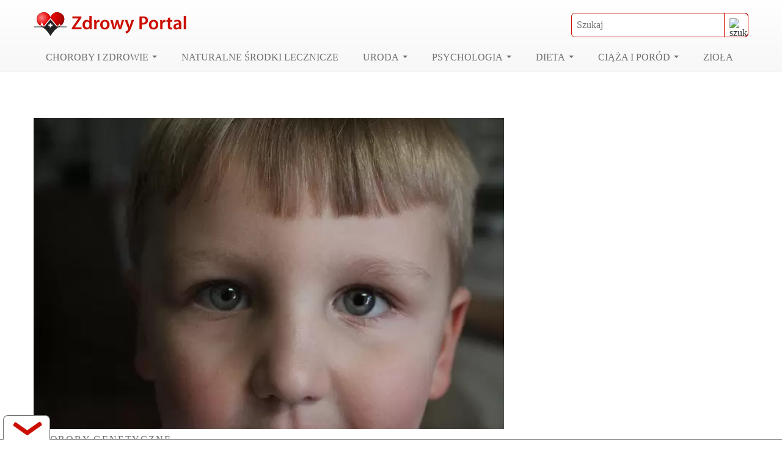

--- FILE ---
content_type: image/svg+xml
request_url: https://www.zdrowyportal.org/wp-content/uploads/2021/10/logo.svg
body_size: 2141
content:
<?xml version="1.0" encoding="utf-8"?>
<!-- Generator: Adobe Illustrator 25.4.1, SVG Export Plug-In . SVG Version: 6.00 Build 0)  -->
<svg version="1.1" id="Layer_1" xmlns="http://www.w3.org/2000/svg" xmlns:xlink="http://www.w3.org/1999/xlink" x="0px" y="0px"
	 viewBox="0 0 1806.4 282.7" style="enable-background:new 0 0 1806.4 282.7;" xml:space="preserve">
<style type="text/css">
	.st0{fill:#222222;}
	.st1{fill:url(#SVGID_1_);}
	.st2{fill:url(#SVGID_00000124160034310335748720000016533042391347830716_);}
	.st3{fill:#FFFFFF;}
	.st4{fill:#CB0E00;}
</style>
<path class="st0" d="M324.3,15.6c-76.6-46.2-117.6,23.2-126.8,41.5c-9.2-18.3-50.2-87.7-126.8-41.5C11.8,51,24.7,136.5,96.4,174.3
	c50.1,26.4,87.2,84.6,99,104.9c0,0,0.8,1.7,2,3.5c1.2-1.8,2-3.5,2-3.5c11.8-20.3,48.9-78.5,99-104.9
	C370.2,136.5,383.1,51,324.3,15.6z"/>
<radialGradient id="SVGID_1_" cx="92.4424" cy="64.3123" r="85.9646" gradientUnits="userSpaceOnUse">
	<stop  offset="0" style="stop-color:#FF8587"/>
	<stop  offset="1" style="stop-color:#E50405"/>
</radialGradient>
<path class="st1" d="M197.2,56.6c-9.6-19-50.6-86.9-126.6-41.1C14.8,49.2,23.6,127.8,85.9,168.1c9.9,4.6,20.7,7.2,32.3,7.2
	c46.5,0,83.8-41.4,83.8-89C201.9,76,200.3,66,197.2,56.6z"/>
<radialGradient id="SVGID_00000024003184623750801900000000440211820430770611_" cx="713.2329" cy="51.5709" r="136.8107" fx="708.1952" fy="49.0977" gradientTransform="matrix(-1 0 0 1 945.8998 0)" gradientUnits="userSpaceOnUse">
	<stop  offset="3.425688e-02" style="stop-color:#E50405"/>
	<stop  offset="1" style="stop-color:#9D0202"/>
</radialGradient>
<path style="fill:url(#SVGID_00000024003184623750801900000000440211820430770611_);" d="M192.9,86.3c0,47.7,37.3,89,83.8,89
	c11.6,0,22.4-2.6,32.3-7.2c62.3-40.3,71.1-118.9,15.2-152.5c-76-45.8-117,22.1-126.6,41.1C194.6,66,192.9,76,192.9,86.3z"/>
<polygon class="st3" points="0,158.8 78.9,158.8 95.2,113.5 111.3,158.5 125.5,158.4 197.4,68.8 273.2,158.6 291.5,158.2 
	303.6,135.4 317.7,160 388.9,160 388.9,170.3 0,170.3 "/>
<polygon class="st0" points="0,170.3 86.4,170.3 95.1,146.1 103.9,170.3 127.8,170.3 197.4,84.9 269.2,170.3 298.8,170.3 
	304.2,158.4 310.1,170.3 388.9,170.3 388.9,177.9 0,177.9 "/>
<g>
	<path class="st3" d="M189.4,163.1h-16.3v-15.6h16.3v-16.1h16.1v16.1h16.3v15.6h-16.3v16.1h-16.1V163.1z"/>
</g>
<g>
	<path class="st4" d="M450.5,187.7l77.8-113V74h-70.8V51h106.9v16.2l-76.7,111.9v0.9h77.8v23h-115V187.7z"/>
	<path class="st4" d="M686,42.9v129.2c0,11.3,0.5,23.5,0.9,30.9h-24.8l-1.1-17.4h-0.5c-6.5,12.2-19.8,19.9-35.9,19.9
		c-26.2,0-46.9-22.3-46.9-56.2c-0.2-36.8,22.8-58.6,49.2-58.6c15.1,0,25.9,6.3,30.9,14.4h0.5V42.9H686z M658.3,139
		c0-2.3-0.2-5-0.7-7.2c-2.5-10.8-11.3-19.6-23.9-19.6c-17.8,0-27.7,15.8-27.7,36.3c0,20.1,9.9,34.7,27.5,34.7
		c11.3,0,21.2-7.7,23.9-19.6c0.7-2.5,0.9-5.2,0.9-8.1V139z"/>
	<path class="st4" d="M715.8,128.6c0-14.9-0.2-25.5-0.9-35.4H739l0.9,21h0.9c5.4-15.6,18.3-23.5,30-23.5c2.7,0,4.3,0.2,6.5,0.7v26.2
		c-2.3-0.5-4.7-0.9-8.1-0.9c-13.3,0-22.3,8.6-24.8,21c-0.5,2.5-0.9,5.4-0.9,8.6v56.8h-27.7V128.6z"/>
	<path class="st4" d="M898.5,147.1c0,40.4-28.4,58.4-56.4,58.4c-31.1,0-55-21.4-55-56.6c0-36.1,23.7-58.2,56.8-58.2
		C876.6,90.7,898.5,113.7,898.5,147.1z M815.7,148.3c0,21.2,10.4,37.2,27.3,37.2c15.8,0,26.8-15.6,26.8-37.7
		c0-17.1-7.7-36.8-26.6-36.8C823.6,111,815.7,130,815.7,148.3z"/>
	<path class="st4" d="M936.2,93.2l11.5,49.8c2.5,11.7,5,23.7,7,35.6h0.5c2.3-12,5.9-24.1,9-35.4l14.2-50.1h22.6l13.8,48.7
		c3.4,12.9,6.3,24.8,8.8,36.8h0.5c1.8-12,4.3-23.9,7.2-36.8l12.2-48.7h27.3l-34.5,109.8h-25.7l-13.1-44.7
		c-3.4-11.5-5.9-21.9-8.3-35.2h-0.5c-2.3,13.5-5.2,24.4-8.3,35.2l-14,44.7h-25.9L907.7,93.2H936.2z"/>
	<path class="st4" d="M1109.4,93.2l19.8,58.9c2.3,6.8,4.5,15.1,6.1,21.4h0.7c1.8-6.3,3.8-14.4,5.9-21.7l17.1-58.6h29.8l-27.5,74.9
		c-15.1,41.1-25.3,59.3-38.3,70.6c-10.8,9.7-22.1,13.3-29.1,14.2l-6.3-23.5c4.7-1.1,10.6-3.6,16.2-7.7c5.2-3.4,11.3-9.9,15.1-17.4
		c1.1-2,1.8-3.6,1.8-5c0-1.1-0.2-2.7-1.6-5.4l-40.2-100.8H1109.4z"/>
	<path class="st4" d="M1252.6,53.1c9.9-1.8,23.7-3.2,42.4-3.2c20.3,0,35.2,4.3,44.9,12.4c9,7.4,14.9,19.4,14.9,33.6
		c0,14.4-4.5,26.4-13.1,34.5c-11.1,11.1-28.4,16.2-48,16.2c-5.2,0-9.9-0.2-13.5-0.9v57.3h-27.5V53.1z M1280.1,123.9
		c3.4,0.9,7.9,1.1,13.5,1.1c20.8,0,33.4-10.2,33.4-28c0-16.9-11.7-25.9-30.9-25.9c-7.7,0-13.1,0.7-16,1.4V123.9z"/>
	<path class="st4" d="M1476.4,147.1c0,40.4-28.4,58.4-56.4,58.4c-31.1,0-55-21.4-55-56.6c0-36.1,23.7-58.2,56.8-58.2
		C1454.5,90.7,1476.4,113.7,1476.4,147.1z M1393.6,148.3c0,21.2,10.4,37.2,27.3,37.2c15.8,0,26.8-15.6,26.8-37.7
		c0-17.1-7.7-36.8-26.6-36.8C1401.5,111,1393.6,130,1393.6,148.3z"/>
	<path class="st4" d="M1499.2,128.6c0-14.9-0.2-25.5-0.9-35.4h24.1l0.9,21h0.9c5.4-15.6,18.3-23.5,30-23.5c2.7,0,4.3,0.2,6.5,0.7
		v26.2c-2.3-0.5-4.7-0.9-8.1-0.9c-13.3,0-22.3,8.6-24.8,21c-0.5,2.5-0.9,5.4-0.9,8.6v56.8h-27.7V128.6z"/>
	<path class="st4" d="M1616.5,61.9v31.4h26.4V114h-26.4v48.5c0,13.3,3.6,20.3,14.2,20.3c4.7,0,8.3-0.7,10.8-1.4l0.5,21.2
		c-4.1,1.6-11.3,2.7-20.1,2.7c-10.1,0-18.7-3.4-23.9-9c-5.9-6.3-8.6-16.2-8.6-30.7V114h-15.8V93.2h15.8V68.4L1616.5,61.9z"/>
	<path class="st4" d="M1725.6,203.1l-1.8-12.2h-0.7c-6.8,8.6-18.3,14.7-32.5,14.7c-22.1,0-34.5-16-34.5-32.7
		c0-27.7,24.6-41.7,65.2-41.5v-1.8c0-7.2-2.9-19.2-22.3-19.2c-10.8,0-22.1,3.4-29.5,8.1l-5.4-18c8.1-5,22.3-9.7,39.7-9.7
		c35.2,0,45.3,22.3,45.3,46.2v39.7c0,9.9,0.5,19.6,1.6,26.4H1725.6z M1722,149.4c-19.6-0.5-38.3,3.8-38.3,20.5
		c0,10.8,7,15.8,15.8,15.8c11.1,0,19.2-7.2,21.7-15.1c0.7-2,0.9-4.3,0.9-6.1V149.4z"/>
	<path class="st4" d="M1778.4,42.9h28v160.1h-28V42.9z"/>
</g>
</svg>
